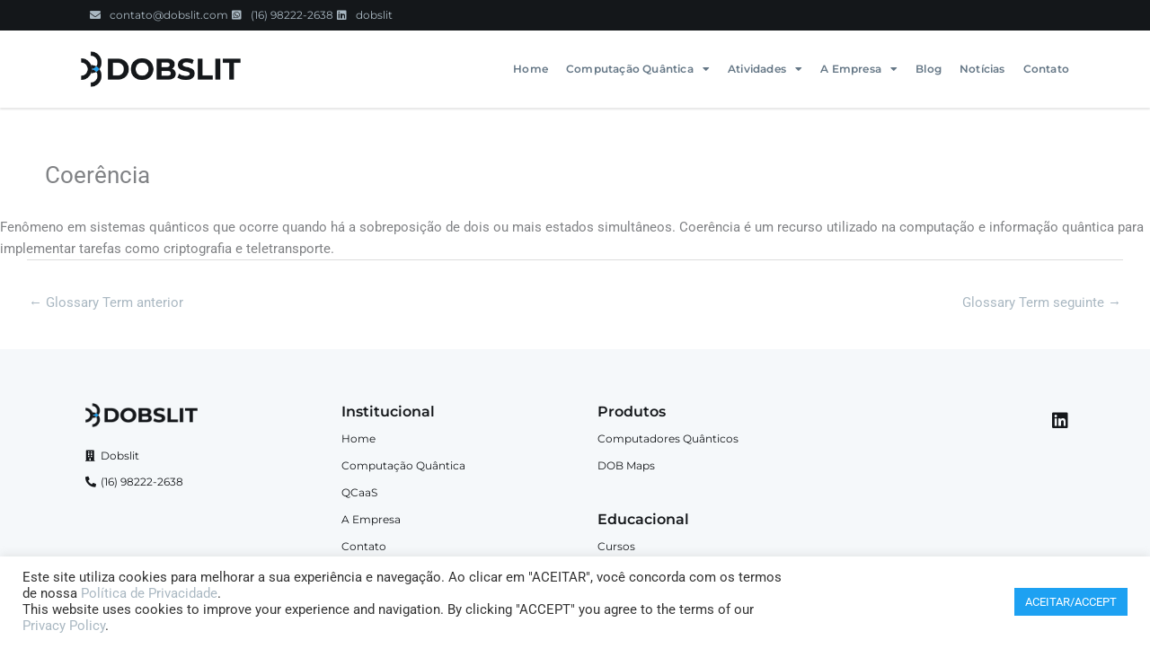

--- FILE ---
content_type: text/css
request_url: https://dobslit.com/wp-content/uploads/elementor/css/post-26.css?ver=1765437884
body_size: 1632
content:
.elementor-26 .elementor-element.elementor-element-a202da9:not(.elementor-motion-effects-element-type-background), .elementor-26 .elementor-element.elementor-element-a202da9 > .elementor-motion-effects-container > .elementor-motion-effects-layer{background-color:var( --e-global-color-primary );}.elementor-26 .elementor-element.elementor-element-a202da9{transition:background 0.3s, border 0.3s, border-radius 0.3s, box-shadow 0.3s;margin-top:0px;margin-bottom:0px;padding:0px 0px 0px 0px;}.elementor-26 .elementor-element.elementor-element-a202da9 > .elementor-background-overlay{transition:background 0.3s, border-radius 0.3s, opacity 0.3s;}.elementor-26 .elementor-element.elementor-element-d1bffe0 > .elementor-element-populated{margin:0px 0px 0px 0px;--e-column-margin-right:0px;--e-column-margin-left:0px;padding:5px 5px 5px 27px;}.elementor-widget-icon-list .elementor-icon-list-item:not(:last-child):after{border-color:var( --e-global-color-text );}.elementor-widget-icon-list .elementor-icon-list-icon i{color:var( --e-global-color-primary );}.elementor-widget-icon-list .elementor-icon-list-icon svg{fill:var( --e-global-color-primary );}.elementor-widget-icon-list .elementor-icon-list-item > .elementor-icon-list-text, .elementor-widget-icon-list .elementor-icon-list-item > a{font-family:var( --e-global-typography-text-font-family ), Sans-serif;font-weight:var( --e-global-typography-text-font-weight );}.elementor-widget-icon-list .elementor-icon-list-text{color:var( --e-global-color-secondary );}.elementor-26 .elementor-element.elementor-element-8217cc6 .elementor-icon-list-items:not(.elementor-inline-items) .elementor-icon-list-item:not(:last-child){padding-block-end:calc(25px/2);}.elementor-26 .elementor-element.elementor-element-8217cc6 .elementor-icon-list-items:not(.elementor-inline-items) .elementor-icon-list-item:not(:first-child){margin-block-start:calc(25px/2);}.elementor-26 .elementor-element.elementor-element-8217cc6 .elementor-icon-list-items.elementor-inline-items .elementor-icon-list-item{margin-inline:calc(25px/2);}.elementor-26 .elementor-element.elementor-element-8217cc6 .elementor-icon-list-items.elementor-inline-items{margin-inline:calc(-25px/2);}.elementor-26 .elementor-element.elementor-element-8217cc6 .elementor-icon-list-items.elementor-inline-items .elementor-icon-list-item:after{inset-inline-end:calc(-25px/2);}.elementor-26 .elementor-element.elementor-element-8217cc6 .elementor-icon-list-icon i{color:var( --e-global-color-text );transition:color 0.3s;}.elementor-26 .elementor-element.elementor-element-8217cc6 .elementor-icon-list-icon svg{fill:var( --e-global-color-text );transition:fill 0.3s;}.elementor-26 .elementor-element.elementor-element-8217cc6 .elementor-icon-list-item:hover .elementor-icon-list-icon i{color:var( --e-global-color-accent );}.elementor-26 .elementor-element.elementor-element-8217cc6 .elementor-icon-list-item:hover .elementor-icon-list-icon svg{fill:var( --e-global-color-accent );}.elementor-26 .elementor-element.elementor-element-8217cc6{--e-icon-list-icon-size:12px;--e-icon-list-icon-align:right;--e-icon-list-icon-margin:0 0 0 calc(var(--e-icon-list-icon-size, 1em) * 0.25);--icon-vertical-offset:0px;}.elementor-26 .elementor-element.elementor-element-8217cc6 .elementor-icon-list-icon{padding-inline-end:5px;}.elementor-26 .elementor-element.elementor-element-8217cc6 .elementor-icon-list-item > .elementor-icon-list-text, .elementor-26 .elementor-element.elementor-element-8217cc6 .elementor-icon-list-item > a{font-family:"Montserrat", Sans-serif;font-size:12px;font-weight:400;}.elementor-26 .elementor-element.elementor-element-8217cc6 .elementor-icon-list-text{color:var( --e-global-color-text );transition:color 0.3s;}.elementor-26 .elementor-element.elementor-element-8217cc6 .elementor-icon-list-item:hover .elementor-icon-list-text{color:var( --e-global-color-accent );}.elementor-26 .elementor-element.elementor-element-709605c > .elementor-widget-container{margin:-8px 15px -8px 0px;}.elementor-26 .elementor-element.elementor-element-c315efb:not(.elementor-motion-effects-element-type-background), .elementor-26 .elementor-element.elementor-element-c315efb > .elementor-motion-effects-container > .elementor-motion-effects-layer{background-color:var( --e-global-color-52c01327 );}.elementor-26 .elementor-element.elementor-element-c315efb{box-shadow:0px 2px 2px 0px #E6E6E6;transition:background 0.3s, border 0.3s, border-radius 0.3s, box-shadow 0.3s;margin-top:0px;margin-bottom:0px;padding:10px 0px 10px 0px;}.elementor-26 .elementor-element.elementor-element-c315efb > .elementor-background-overlay{transition:background 0.3s, border-radius 0.3s, opacity 0.3s;}.elementor-bc-flex-widget .elementor-26 .elementor-element.elementor-element-7cf33fb.elementor-column .elementor-widget-wrap{align-items:center;}.elementor-26 .elementor-element.elementor-element-7cf33fb.elementor-column.elementor-element[data-element_type="column"] > .elementor-widget-wrap.elementor-element-populated{align-content:center;align-items:center;}.elementor-widget-theme-site-logo .widget-image-caption{color:var( --e-global-color-text );font-family:var( --e-global-typography-text-font-family ), Sans-serif;font-weight:var( --e-global-typography-text-font-weight );}.elementor-26 .elementor-element.elementor-element-892e917 > .elementor-widget-container{padding:0% 0% 0% 5%;}.elementor-26 .elementor-element.elementor-element-892e917{text-align:left;}.elementor-26 .elementor-element.elementor-element-892e917 img{width:90%;max-width:90%;}.elementor-bc-flex-widget .elementor-26 .elementor-element.elementor-element-950563e.elementor-column .elementor-widget-wrap{align-items:center;}.elementor-26 .elementor-element.elementor-element-950563e.elementor-column.elementor-element[data-element_type="column"] > .elementor-widget-wrap.elementor-element-populated{align-content:center;align-items:center;}.elementor-widget-nav-menu .elementor-nav-menu .elementor-item{font-family:var( --e-global-typography-primary-font-family ), Sans-serif;font-weight:var( --e-global-typography-primary-font-weight );}.elementor-widget-nav-menu .elementor-nav-menu--main .elementor-item{color:var( --e-global-color-text );fill:var( --e-global-color-text );}.elementor-widget-nav-menu .elementor-nav-menu--main .elementor-item:hover,
					.elementor-widget-nav-menu .elementor-nav-menu--main .elementor-item.elementor-item-active,
					.elementor-widget-nav-menu .elementor-nav-menu--main .elementor-item.highlighted,
					.elementor-widget-nav-menu .elementor-nav-menu--main .elementor-item:focus{color:var( --e-global-color-accent );fill:var( --e-global-color-accent );}.elementor-widget-nav-menu .elementor-nav-menu--main:not(.e--pointer-framed) .elementor-item:before,
					.elementor-widget-nav-menu .elementor-nav-menu--main:not(.e--pointer-framed) .elementor-item:after{background-color:var( --e-global-color-accent );}.elementor-widget-nav-menu .e--pointer-framed .elementor-item:before,
					.elementor-widget-nav-menu .e--pointer-framed .elementor-item:after{border-color:var( --e-global-color-accent );}.elementor-widget-nav-menu{--e-nav-menu-divider-color:var( --e-global-color-text );}.elementor-widget-nav-menu .elementor-nav-menu--dropdown .elementor-item, .elementor-widget-nav-menu .elementor-nav-menu--dropdown  .elementor-sub-item{font-family:var( --e-global-typography-accent-font-family ), Sans-serif;font-weight:var( --e-global-typography-accent-font-weight );}.elementor-26 .elementor-element.elementor-element-efd52fb .elementor-menu-toggle{margin:0 auto;background-color:var( --e-global-color-52c01327 );}.elementor-26 .elementor-element.elementor-element-efd52fb .elementor-nav-menu .elementor-item{font-family:"Montserrat", Sans-serif;font-size:12px;font-weight:600;letter-spacing:0.2px;}.elementor-26 .elementor-element.elementor-element-efd52fb .elementor-nav-menu--main .elementor-item{color:var( --e-global-color-secondary );fill:var( --e-global-color-secondary );padding-left:10px;padding-right:10px;}.elementor-26 .elementor-element.elementor-element-efd52fb .elementor-nav-menu--main .elementor-item:hover,
					.elementor-26 .elementor-element.elementor-element-efd52fb .elementor-nav-menu--main .elementor-item.elementor-item-active,
					.elementor-26 .elementor-element.elementor-element-efd52fb .elementor-nav-menu--main .elementor-item.highlighted,
					.elementor-26 .elementor-element.elementor-element-efd52fb .elementor-nav-menu--main .elementor-item:focus{color:var( --e-global-color-accent );fill:var( --e-global-color-accent );}.elementor-26 .elementor-element.elementor-element-efd52fb .elementor-nav-menu--main:not(.e--pointer-framed) .elementor-item:before,
					.elementor-26 .elementor-element.elementor-element-efd52fb .elementor-nav-menu--main:not(.e--pointer-framed) .elementor-item:after{background-color:var( --e-global-color-accent );}.elementor-26 .elementor-element.elementor-element-efd52fb .e--pointer-framed .elementor-item:before,
					.elementor-26 .elementor-element.elementor-element-efd52fb .e--pointer-framed .elementor-item:after{border-color:var( --e-global-color-accent );}.elementor-26 .elementor-element.elementor-element-efd52fb .elementor-nav-menu--main .elementor-item.elementor-item-active{color:var( --e-global-color-accent );}.elementor-26 .elementor-element.elementor-element-efd52fb .elementor-nav-menu--main:not(.e--pointer-framed) .elementor-item.elementor-item-active:before,
					.elementor-26 .elementor-element.elementor-element-efd52fb .elementor-nav-menu--main:not(.e--pointer-framed) .elementor-item.elementor-item-active:after{background-color:var( --e-global-color-accent );}.elementor-26 .elementor-element.elementor-element-efd52fb .e--pointer-framed .elementor-item.elementor-item-active:before,
					.elementor-26 .elementor-element.elementor-element-efd52fb .e--pointer-framed .elementor-item.elementor-item-active:after{border-color:var( --e-global-color-accent );}.elementor-26 .elementor-element.elementor-element-efd52fb .elementor-nav-menu--dropdown a, .elementor-26 .elementor-element.elementor-element-efd52fb .elementor-menu-toggle{color:var( --e-global-color-secondary );fill:var( --e-global-color-secondary );}.elementor-26 .elementor-element.elementor-element-efd52fb .elementor-nav-menu--dropdown{background-color:var( --e-global-color-52c01327 );}.elementor-26 .elementor-element.elementor-element-efd52fb .elementor-nav-menu--dropdown a:hover,
					.elementor-26 .elementor-element.elementor-element-efd52fb .elementor-nav-menu--dropdown a:focus,
					.elementor-26 .elementor-element.elementor-element-efd52fb .elementor-nav-menu--dropdown a.elementor-item-active,
					.elementor-26 .elementor-element.elementor-element-efd52fb .elementor-nav-menu--dropdown a.highlighted,
					.elementor-26 .elementor-element.elementor-element-efd52fb .elementor-menu-toggle:hover,
					.elementor-26 .elementor-element.elementor-element-efd52fb .elementor-menu-toggle:focus{color:var( --e-global-color-accent );}.elementor-26 .elementor-element.elementor-element-efd52fb .elementor-nav-menu--dropdown a:hover,
					.elementor-26 .elementor-element.elementor-element-efd52fb .elementor-nav-menu--dropdown a:focus,
					.elementor-26 .elementor-element.elementor-element-efd52fb .elementor-nav-menu--dropdown a.elementor-item-active,
					.elementor-26 .elementor-element.elementor-element-efd52fb .elementor-nav-menu--dropdown a.highlighted{background-color:var( --e-global-color-5b34850 );}.elementor-26 .elementor-element.elementor-element-efd52fb .elementor-nav-menu--dropdown a.elementor-item-active{color:var( --e-global-color-accent );}.elementor-26 .elementor-element.elementor-element-efd52fb .elementor-nav-menu--dropdown .elementor-item, .elementor-26 .elementor-element.elementor-element-efd52fb .elementor-nav-menu--dropdown  .elementor-sub-item{font-family:"Montserrat", Sans-serif;font-weight:600;}.elementor-26 .elementor-element.elementor-element-efd52fb div.elementor-menu-toggle{color:var( --e-global-color-primary );}.elementor-26 .elementor-element.elementor-element-efd52fb div.elementor-menu-toggle svg{fill:var( --e-global-color-primary );}.elementor-theme-builder-content-area{height:400px;}.elementor-location-header:before, .elementor-location-footer:before{content:"";display:table;clear:both;}@media(min-width:768px){.elementor-26 .elementor-element.elementor-element-d1bffe0{width:82%;}.elementor-26 .elementor-element.elementor-element-45ec40a{width:18%;}.elementor-26 .elementor-element.elementor-element-7cf33fb{width:20%;}.elementor-26 .elementor-element.elementor-element-950563e{width:80%;}}@media(max-width:1024px) and (min-width:768px){.elementor-26 .elementor-element.elementor-element-d1bffe0{width:78%;}.elementor-26 .elementor-element.elementor-element-45ec40a{width:22%;}.elementor-26 .elementor-element.elementor-element-7cf33fb{width:50%;}.elementor-26 .elementor-element.elementor-element-950563e{width:50%;}}@media(max-width:1024px){.elementor-26 .elementor-element.elementor-element-d1bffe0 > .elementor-element-populated{margin:0px 0px 0px 0px;--e-column-margin-right:0px;--e-column-margin-left:0px;padding:0px 0px 0px 0px;}.elementor-26 .elementor-element.elementor-element-8217cc6 .elementor-icon-list-items:not(.elementor-inline-items) .elementor-icon-list-item:not(:last-child){padding-block-end:calc(15px/2);}.elementor-26 .elementor-element.elementor-element-8217cc6 .elementor-icon-list-items:not(.elementor-inline-items) .elementor-icon-list-item:not(:first-child){margin-block-start:calc(15px/2);}.elementor-26 .elementor-element.elementor-element-8217cc6 .elementor-icon-list-items.elementor-inline-items .elementor-icon-list-item{margin-inline:calc(15px/2);}.elementor-26 .elementor-element.elementor-element-8217cc6 .elementor-icon-list-items.elementor-inline-items{margin-inline:calc(-15px/2);}.elementor-26 .elementor-element.elementor-element-8217cc6 .elementor-icon-list-items.elementor-inline-items .elementor-icon-list-item:after{inset-inline-end:calc(-15px/2);}.elementor-26 .elementor-element.elementor-element-8217cc6{--e-icon-list-icon-size:12px;--e-icon-list-icon-align:right;--e-icon-list-icon-margin:0 0 0 calc(var(--e-icon-list-icon-size, 1em) * 0.25);}.elementor-26 .elementor-element.elementor-element-8217cc6 .elementor-icon-list-item > .elementor-icon-list-text, .elementor-26 .elementor-element.elementor-element-8217cc6 .elementor-icon-list-item > a{font-size:12px;}.elementor-26 .elementor-element.elementor-element-709605c > .elementor-widget-container{margin:-12px 0px -8px 0px;}.elementor-26 .elementor-element.elementor-element-892e917 > .elementor-widget-container{padding:0px 0px 0px 0px;}.elementor-26 .elementor-element.elementor-element-892e917{text-align:center;}.elementor-26 .elementor-element.elementor-element-892e917 img{width:50%;max-width:50%;}.elementor-bc-flex-widget .elementor-26 .elementor-element.elementor-element-950563e.elementor-column .elementor-widget-wrap{align-items:center;}.elementor-26 .elementor-element.elementor-element-950563e.elementor-column.elementor-element[data-element_type="column"] > .elementor-widget-wrap.elementor-element-populated{align-content:center;align-items:center;}}@media(max-width:767px){.elementor-26 .elementor-element.elementor-element-8217cc6 > .elementor-widget-container{padding:0% 0% 0% 0%;}.elementor-26 .elementor-element.elementor-element-8217cc6{--e-icon-list-icon-size:15px;}.elementor-26 .elementor-element.elementor-element-8217cc6 .elementor-icon-list-item > .elementor-icon-list-text, .elementor-26 .elementor-element.elementor-element-8217cc6 .elementor-icon-list-item > a{font-size:14px;}.elementor-26 .elementor-element.elementor-element-c315efb{padding:0px 0px 0px 0px;}.elementor-26 .elementor-element.elementor-element-7cf33fb{width:60%;}.elementor-26 .elementor-element.elementor-element-892e917 img{width:75%;max-width:75%;}.elementor-26 .elementor-element.elementor-element-950563e{width:40%;}}/* Start custom CSS for shortcode, class: .elementor-element-709605c */.wpml-cabecalho {
    font-size: 12px;
    font-weight: 600;
    text-align: right;
}/* End custom CSS */

--- FILE ---
content_type: text/css
request_url: https://dobslit.com/wp-content/uploads/elementor/css/post-29.css?ver=1765437884
body_size: 1749
content:
.elementor-29 .elementor-element.elementor-element-795568e7:not(.elementor-motion-effects-element-type-background), .elementor-29 .elementor-element.elementor-element-795568e7 > .elementor-motion-effects-container > .elementor-motion-effects-layer{background-color:var( --e-global-color-5b34850 );}.elementor-29 .elementor-element.elementor-element-795568e7{border-style:solid;border-width:0px 0px 1px 0px;border-color:var( --e-global-color-primary );transition:background 0.3s, border 0.3s, border-radius 0.3s, box-shadow 0.3s;padding:50px 0px 50px 0px;}.elementor-29 .elementor-element.elementor-element-795568e7 > .elementor-background-overlay{transition:background 0.3s, border-radius 0.3s, opacity 0.3s;}.elementor-29 .elementor-element.elementor-element-59b86d94 > .elementor-element-populated{margin:0px 0px 0px 15px;--e-column-margin-right:0px;--e-column-margin-left:15px;}.elementor-widget-theme-site-logo .widget-image-caption{color:var( --e-global-color-text );font-family:var( --e-global-typography-text-font-family ), Sans-serif;font-weight:var( --e-global-typography-text-font-weight );}.elementor-29 .elementor-element.elementor-element-246f9916{text-align:left;}.elementor-29 .elementor-element.elementor-element-246f9916 img{width:50%;max-width:50%;}.elementor-widget-post-info .elementor-icon-list-item:not(:last-child):after{border-color:var( --e-global-color-text );}.elementor-widget-post-info .elementor-icon-list-icon i{color:var( --e-global-color-primary );}.elementor-widget-post-info .elementor-icon-list-icon svg{fill:var( --e-global-color-primary );}.elementor-widget-post-info .elementor-icon-list-text, .elementor-widget-post-info .elementor-icon-list-text a{color:var( --e-global-color-secondary );}.elementor-widget-post-info .elementor-icon-list-item{font-family:var( --e-global-typography-text-font-family ), Sans-serif;font-weight:var( --e-global-typography-text-font-weight );}.elementor-29 .elementor-element.elementor-element-4d24a737 .elementor-icon-list-items:not(.elementor-inline-items) .elementor-icon-list-item:not(:last-child){padding-bottom:calc(5px/2);}.elementor-29 .elementor-element.elementor-element-4d24a737 .elementor-icon-list-items:not(.elementor-inline-items) .elementor-icon-list-item:not(:first-child){margin-top:calc(5px/2);}.elementor-29 .elementor-element.elementor-element-4d24a737 .elementor-icon-list-items.elementor-inline-items .elementor-icon-list-item{margin-right:calc(5px/2);margin-left:calc(5px/2);}.elementor-29 .elementor-element.elementor-element-4d24a737 .elementor-icon-list-items.elementor-inline-items{margin-right:calc(-5px/2);margin-left:calc(-5px/2);}body.rtl .elementor-29 .elementor-element.elementor-element-4d24a737 .elementor-icon-list-items.elementor-inline-items .elementor-icon-list-item:after{left:calc(-5px/2);}body:not(.rtl) .elementor-29 .elementor-element.elementor-element-4d24a737 .elementor-icon-list-items.elementor-inline-items .elementor-icon-list-item:after{right:calc(-5px/2);}.elementor-29 .elementor-element.elementor-element-4d24a737 .elementor-icon-list-icon i{color:var( --e-global-color-primary );font-size:12px;}.elementor-29 .elementor-element.elementor-element-4d24a737 .elementor-icon-list-icon svg{fill:var( --e-global-color-primary );--e-icon-list-icon-size:12px;}.elementor-29 .elementor-element.elementor-element-4d24a737 .elementor-icon-list-icon{width:12px;}.elementor-29 .elementor-element.elementor-element-4d24a737 .elementor-icon-list-text, .elementor-29 .elementor-element.elementor-element-4d24a737 .elementor-icon-list-text a{color:var( --e-global-color-primary );}.elementor-29 .elementor-element.elementor-element-4d24a737 .elementor-icon-list-item{font-family:"Montserrat", Sans-serif;font-size:12px;font-weight:normal;}.elementor-29 .elementor-element.elementor-element-261d0454 > .elementor-widget-wrap > .elementor-widget:not(.elementor-widget__width-auto):not(.elementor-widget__width-initial):not(:last-child):not(.elementor-absolute){margin-bottom:5px;}.elementor-29 .elementor-element.elementor-element-261d0454 > .elementor-element-populated{margin:0px 0px 0px 15px;--e-column-margin-right:0px;--e-column-margin-left:15px;}.elementor-widget-heading .elementor-heading-title{font-family:var( --e-global-typography-primary-font-family ), Sans-serif;font-weight:var( --e-global-typography-primary-font-weight );color:var( --e-global-color-primary );}.elementor-29 .elementor-element.elementor-element-4ced7c8 .elementor-heading-title{font-family:"Montserrat", Sans-serif;font-size:16px;font-weight:600;}.elementor-widget-nav-menu .elementor-nav-menu .elementor-item{font-family:var( --e-global-typography-primary-font-family ), Sans-serif;font-weight:var( --e-global-typography-primary-font-weight );}.elementor-widget-nav-menu .elementor-nav-menu--main .elementor-item{color:var( --e-global-color-text );fill:var( --e-global-color-text );}.elementor-widget-nav-menu .elementor-nav-menu--main .elementor-item:hover,
					.elementor-widget-nav-menu .elementor-nav-menu--main .elementor-item.elementor-item-active,
					.elementor-widget-nav-menu .elementor-nav-menu--main .elementor-item.highlighted,
					.elementor-widget-nav-menu .elementor-nav-menu--main .elementor-item:focus{color:var( --e-global-color-accent );fill:var( --e-global-color-accent );}.elementor-widget-nav-menu .elementor-nav-menu--main:not(.e--pointer-framed) .elementor-item:before,
					.elementor-widget-nav-menu .elementor-nav-menu--main:not(.e--pointer-framed) .elementor-item:after{background-color:var( --e-global-color-accent );}.elementor-widget-nav-menu .e--pointer-framed .elementor-item:before,
					.elementor-widget-nav-menu .e--pointer-framed .elementor-item:after{border-color:var( --e-global-color-accent );}.elementor-widget-nav-menu{--e-nav-menu-divider-color:var( --e-global-color-text );}.elementor-widget-nav-menu .elementor-nav-menu--dropdown .elementor-item, .elementor-widget-nav-menu .elementor-nav-menu--dropdown  .elementor-sub-item{font-family:var( --e-global-typography-accent-font-family ), Sans-serif;font-weight:var( --e-global-typography-accent-font-weight );}.elementor-29 .elementor-element.elementor-element-1b95c7fe > .elementor-widget-container{padding:0px 0px 0px 0px;}.elementor-29 .elementor-element.elementor-element-1b95c7fe .elementor-nav-menu .elementor-item{font-family:"Montserrat", Sans-serif;font-size:12px;font-weight:normal;}.elementor-29 .elementor-element.elementor-element-1b95c7fe .elementor-nav-menu--main .elementor-item{color:var( --e-global-color-primary );fill:var( --e-global-color-primary );padding-left:0px;padding-right:0px;padding-top:5px;padding-bottom:5px;}.elementor-29 .elementor-element.elementor-element-1b95c7fe .elementor-nav-menu--main .elementor-item:hover,
					.elementor-29 .elementor-element.elementor-element-1b95c7fe .elementor-nav-menu--main .elementor-item.elementor-item-active,
					.elementor-29 .elementor-element.elementor-element-1b95c7fe .elementor-nav-menu--main .elementor-item.highlighted,
					.elementor-29 .elementor-element.elementor-element-1b95c7fe .elementor-nav-menu--main .elementor-item:focus{color:#5D5D5D;fill:#5D5D5D;}.elementor-29 .elementor-element.elementor-element-1b95c7fe .elementor-nav-menu--dropdown a, .elementor-29 .elementor-element.elementor-element-1b95c7fe .elementor-menu-toggle{color:#CCCCCC;fill:#CCCCCC;}.elementor-29 .elementor-element.elementor-element-1b95c7fe .elementor-nav-menu--dropdown{background-color:rgba(2, 1, 1, 0);}.elementor-29 .elementor-element.elementor-element-1b95c7fe .elementor-nav-menu--dropdown a:hover,
					.elementor-29 .elementor-element.elementor-element-1b95c7fe .elementor-nav-menu--dropdown a:focus,
					.elementor-29 .elementor-element.elementor-element-1b95c7fe .elementor-nav-menu--dropdown a.elementor-item-active,
					.elementor-29 .elementor-element.elementor-element-1b95c7fe .elementor-nav-menu--dropdown a.highlighted,
					.elementor-29 .elementor-element.elementor-element-1b95c7fe .elementor-menu-toggle:hover,
					.elementor-29 .elementor-element.elementor-element-1b95c7fe .elementor-menu-toggle:focus{color:#5D5D5D;}.elementor-29 .elementor-element.elementor-element-1b95c7fe .elementor-nav-menu--dropdown a:hover,
					.elementor-29 .elementor-element.elementor-element-1b95c7fe .elementor-nav-menu--dropdown a:focus,
					.elementor-29 .elementor-element.elementor-element-1b95c7fe .elementor-nav-menu--dropdown a.elementor-item-active,
					.elementor-29 .elementor-element.elementor-element-1b95c7fe .elementor-nav-menu--dropdown a.highlighted{background-color:rgba(2, 1, 1, 0);}.elementor-29 .elementor-element.elementor-element-4d3ae0e > .elementor-widget-wrap > .elementor-widget:not(.elementor-widget__width-auto):not(.elementor-widget__width-initial):not(:last-child):not(.elementor-absolute){margin-bottom:5px;}.elementor-29 .elementor-element.elementor-element-4d3ae0e > .elementor-element-populated{margin:0px 0px 0px 15px;--e-column-margin-right:0px;--e-column-margin-left:15px;}.elementor-29 .elementor-element.elementor-element-5e732e5 .elementor-heading-title{font-family:"Montserrat", Sans-serif;font-size:16px;font-weight:600;}.elementor-29 .elementor-element.elementor-element-027dd57 > .elementor-widget-container{padding:0px 0px 0px 0px;}.elementor-29 .elementor-element.elementor-element-027dd57 .elementor-nav-menu .elementor-item{font-family:"Montserrat", Sans-serif;font-size:12px;font-weight:normal;}.elementor-29 .elementor-element.elementor-element-027dd57 .elementor-nav-menu--main .elementor-item{color:var( --e-global-color-primary );fill:var( --e-global-color-primary );padding-left:0px;padding-right:0px;padding-top:5px;padding-bottom:5px;}.elementor-29 .elementor-element.elementor-element-027dd57 .elementor-nav-menu--main .elementor-item:hover,
					.elementor-29 .elementor-element.elementor-element-027dd57 .elementor-nav-menu--main .elementor-item.elementor-item-active,
					.elementor-29 .elementor-element.elementor-element-027dd57 .elementor-nav-menu--main .elementor-item.highlighted,
					.elementor-29 .elementor-element.elementor-element-027dd57 .elementor-nav-menu--main .elementor-item:focus{color:#5D5D5D;fill:#5D5D5D;}.elementor-29 .elementor-element.elementor-element-027dd57 .elementor-nav-menu--dropdown a, .elementor-29 .elementor-element.elementor-element-027dd57 .elementor-menu-toggle{color:#CCCCCC;fill:#CCCCCC;}.elementor-29 .elementor-element.elementor-element-027dd57 .elementor-nav-menu--dropdown{background-color:rgba(2, 1, 1, 0);}.elementor-29 .elementor-element.elementor-element-027dd57 .elementor-nav-menu--dropdown a:hover,
					.elementor-29 .elementor-element.elementor-element-027dd57 .elementor-nav-menu--dropdown a:focus,
					.elementor-29 .elementor-element.elementor-element-027dd57 .elementor-nav-menu--dropdown a.elementor-item-active,
					.elementor-29 .elementor-element.elementor-element-027dd57 .elementor-nav-menu--dropdown a.highlighted,
					.elementor-29 .elementor-element.elementor-element-027dd57 .elementor-menu-toggle:hover,
					.elementor-29 .elementor-element.elementor-element-027dd57 .elementor-menu-toggle:focus{color:#5D5D5D;}.elementor-29 .elementor-element.elementor-element-027dd57 .elementor-nav-menu--dropdown a:hover,
					.elementor-29 .elementor-element.elementor-element-027dd57 .elementor-nav-menu--dropdown a:focus,
					.elementor-29 .elementor-element.elementor-element-027dd57 .elementor-nav-menu--dropdown a.elementor-item-active,
					.elementor-29 .elementor-element.elementor-element-027dd57 .elementor-nav-menu--dropdown a.highlighted{background-color:rgba(2, 1, 1, 0);}.elementor-29 .elementor-element.elementor-element-74e7717{--spacer-size:25px;}.elementor-29 .elementor-element.elementor-element-04a3278 .elementor-heading-title{font-family:"Montserrat", Sans-serif;font-size:16px;font-weight:600;}.elementor-29 .elementor-element.elementor-element-4497065 > .elementor-widget-container{padding:0px 0px 0px 0px;}.elementor-29 .elementor-element.elementor-element-4497065 .elementor-nav-menu .elementor-item{font-family:"Montserrat", Sans-serif;font-size:12px;font-weight:normal;}.elementor-29 .elementor-element.elementor-element-4497065 .elementor-nav-menu--main .elementor-item{color:var( --e-global-color-primary );fill:var( --e-global-color-primary );padding-left:0px;padding-right:0px;padding-top:5px;padding-bottom:5px;}.elementor-29 .elementor-element.elementor-element-4497065 .elementor-nav-menu--main .elementor-item:hover,
					.elementor-29 .elementor-element.elementor-element-4497065 .elementor-nav-menu--main .elementor-item.elementor-item-active,
					.elementor-29 .elementor-element.elementor-element-4497065 .elementor-nav-menu--main .elementor-item.highlighted,
					.elementor-29 .elementor-element.elementor-element-4497065 .elementor-nav-menu--main .elementor-item:focus{color:#5D5D5D;fill:#5D5D5D;}.elementor-29 .elementor-element.elementor-element-4497065 .elementor-nav-menu--dropdown a, .elementor-29 .elementor-element.elementor-element-4497065 .elementor-menu-toggle{color:#CCCCCC;fill:#CCCCCC;}.elementor-29 .elementor-element.elementor-element-4497065 .elementor-nav-menu--dropdown{background-color:rgba(2, 1, 1, 0);}.elementor-29 .elementor-element.elementor-element-4497065 .elementor-nav-menu--dropdown a:hover,
					.elementor-29 .elementor-element.elementor-element-4497065 .elementor-nav-menu--dropdown a:focus,
					.elementor-29 .elementor-element.elementor-element-4497065 .elementor-nav-menu--dropdown a.elementor-item-active,
					.elementor-29 .elementor-element.elementor-element-4497065 .elementor-nav-menu--dropdown a.highlighted,
					.elementor-29 .elementor-element.elementor-element-4497065 .elementor-menu-toggle:hover,
					.elementor-29 .elementor-element.elementor-element-4497065 .elementor-menu-toggle:focus{color:#5D5D5D;}.elementor-29 .elementor-element.elementor-element-4497065 .elementor-nav-menu--dropdown a:hover,
					.elementor-29 .elementor-element.elementor-element-4497065 .elementor-nav-menu--dropdown a:focus,
					.elementor-29 .elementor-element.elementor-element-4497065 .elementor-nav-menu--dropdown a.elementor-item-active,
					.elementor-29 .elementor-element.elementor-element-4497065 .elementor-nav-menu--dropdown a.highlighted{background-color:rgba(2, 1, 1, 0);}.elementor-29 .elementor-element.elementor-element-cc9ac2c > .elementor-element-populated{margin:0px 0px 0px 15px;--e-column-margin-right:0px;--e-column-margin-left:15px;}.elementor-29 .elementor-element.elementor-element-8b755ec{--grid-template-columns:repeat(0, auto);--icon-size:20px;--grid-column-gap:20px;--grid-row-gap:0px;}.elementor-29 .elementor-element.elementor-element-8b755ec .elementor-widget-container{text-align:right;}.elementor-29 .elementor-element.elementor-element-8b755ec .elementor-social-icon{background-color:rgba(51, 51, 51, 0);}.elementor-29 .elementor-element.elementor-element-8b755ec .elementor-social-icon i{color:var( --e-global-color-primary );}.elementor-29 .elementor-element.elementor-element-8b755ec .elementor-social-icon svg{fill:var( --e-global-color-primary );}.elementor-29 .elementor-element.elementor-element-7273ba2b:not(.elementor-motion-effects-element-type-background), .elementor-29 .elementor-element.elementor-element-7273ba2b > .elementor-motion-effects-container > .elementor-motion-effects-layer{background-color:var( --e-global-color-5b34850 );}.elementor-29 .elementor-element.elementor-element-7273ba2b{transition:background 0.3s, border 0.3s, border-radius 0.3s, box-shadow 0.3s;}.elementor-29 .elementor-element.elementor-element-7273ba2b > .elementor-background-overlay{transition:background 0.3s, border-radius 0.3s, opacity 0.3s;}.elementor-29 .elementor-element.elementor-element-1a47d620 .elementor-icon-list-items:not(.elementor-inline-items) .elementor-icon-list-item:not(:last-child){padding-bottom:calc(5px/2);}.elementor-29 .elementor-element.elementor-element-1a47d620 .elementor-icon-list-items:not(.elementor-inline-items) .elementor-icon-list-item:not(:first-child){margin-top:calc(5px/2);}.elementor-29 .elementor-element.elementor-element-1a47d620 .elementor-icon-list-items.elementor-inline-items .elementor-icon-list-item{margin-right:calc(5px/2);margin-left:calc(5px/2);}.elementor-29 .elementor-element.elementor-element-1a47d620 .elementor-icon-list-items.elementor-inline-items{margin-right:calc(-5px/2);margin-left:calc(-5px/2);}body.rtl .elementor-29 .elementor-element.elementor-element-1a47d620 .elementor-icon-list-items.elementor-inline-items .elementor-icon-list-item:after{left:calc(-5px/2);}body:not(.rtl) .elementor-29 .elementor-element.elementor-element-1a47d620 .elementor-icon-list-items.elementor-inline-items .elementor-icon-list-item:after{right:calc(-5px/2);}.elementor-29 .elementor-element.elementor-element-1a47d620 .elementor-icon-list-icon{width:14px;}.elementor-29 .elementor-element.elementor-element-1a47d620 .elementor-icon-list-icon i{font-size:14px;}.elementor-29 .elementor-element.elementor-element-1a47d620 .elementor-icon-list-icon svg{--e-icon-list-icon-size:14px;}.elementor-29 .elementor-element.elementor-element-1a47d620 .elementor-icon-list-text, .elementor-29 .elementor-element.elementor-element-1a47d620 .elementor-icon-list-text a{color:var( --e-global-color-primary );}.elementor-29 .elementor-element.elementor-element-1a47d620 .elementor-icon-list-item{font-family:"Montserrat", Sans-serif;font-size:12px;font-weight:normal;}.elementor-theme-builder-content-area{height:400px;}.elementor-location-header:before, .elementor-location-footer:before{content:"";display:table;clear:both;}@media(max-width:1024px){.elementor-29 .elementor-element.elementor-element-1b95c7fe > .elementor-widget-container{padding:0px 0px 0px 0px;}.elementor-29 .elementor-element.elementor-element-1b95c7fe .elementor-nav-menu--dropdown a{padding-top:5px;padding-bottom:5px;}.elementor-29 .elementor-element.elementor-element-027dd57 > .elementor-widget-container{padding:0px 0px 0px 0px;}.elementor-29 .elementor-element.elementor-element-027dd57 .elementor-nav-menu--dropdown a{padding-top:5px;padding-bottom:5px;}.elementor-29 .elementor-element.elementor-element-4497065 > .elementor-widget-container{padding:0px 0px 0px 0px;}.elementor-29 .elementor-element.elementor-element-4497065 .elementor-nav-menu--dropdown a{padding-top:5px;padding-bottom:5px;}}@media(max-width:767px){.elementor-29 .elementor-element.elementor-element-59b86d94{width:100%;}.elementor-29 .elementor-element.elementor-element-246f9916 img{max-width:60%;}.elementor-29 .elementor-element.elementor-element-261d0454{width:100%;}.elementor-29 .elementor-element.elementor-element-4d3ae0e{width:100%;}.elementor-29 .elementor-element.elementor-element-758ea67 > .elementor-widget-container{margin:0px 0px 0px -7px;}.elementor-29 .elementor-element.elementor-element-cc9ac2c{width:100%;}.elementor-29 .elementor-element.elementor-element-8b755ec .elementor-widget-container{text-align:left;}.elementor-29 .elementor-element.elementor-element-1a47d620 .elementor-icon-list-item{font-size:10px;}}/* Start custom CSS for shortcode, class: .elementor-element-758ea67 */.wpml-rodape-mobile {
    font-size: 12px;
    font-weight: 600;
}/* End custom CSS */